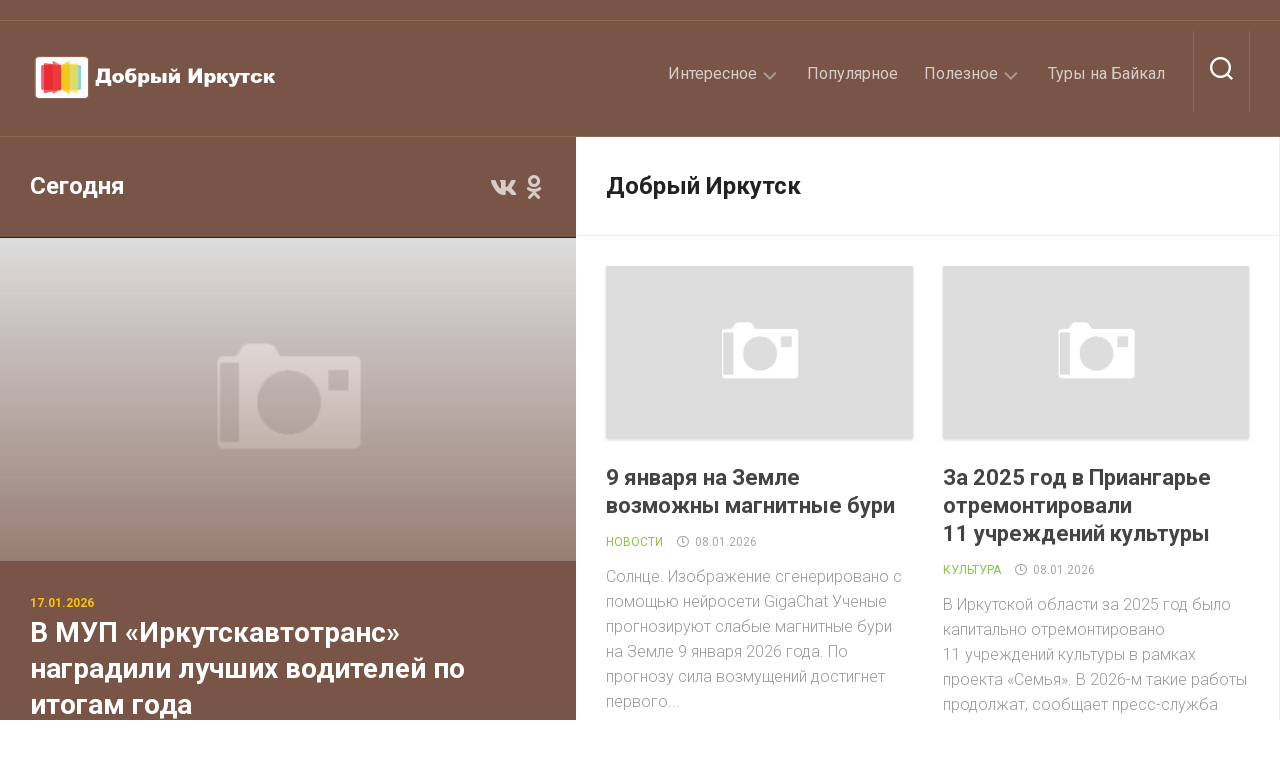

--- FILE ---
content_type: text/html; charset=UTF-8
request_url: https://irk-live.ru/page/5/
body_size: 15813
content:
<!DOCTYPE html> 
<html class="no-js" lang="ru-RU">

<head>
	<meta charset="UTF-8">
	<meta name="viewport" content="width=device-width, initial-scale=1.0">
	<link rel="profile" href="https://gmpg.org/xfn/11">
		
	<title>Добрый Иркутск</title>
<meta name='robots' content='max-image-preview:large' />
<script>document.documentElement.className = document.documentElement.className.replace("no-js","js");</script>
<meta name="description" content="Иркутск. История и современность. Интересное в Иркутске, Персона, Отдых, Подарки, Красота, Бизнес, Досуг, Психология, Саморазвитие" />
<link rel="canonical" href="https://irk-live.ru/" />
<script type="application/ld+json">{"@context" : "https://schema.org","@type" : "Organization","name" : "\u0414\u043e\u0431\u0440\u044b\u0439 \u0418\u0440\u043a\u0443\u0442\u0441\u043a","url" : "https:\/\/irk-live.ru"}</script>
<script type="application/ld+json">{
		    "@context": "https://schema.org",
		    "@type": "WebSite",
		    "url" : "https:\/\/irk-live.ru",
		    "potentialAction": {
		      	"@type": "SearchAction",
		      	"target": "https:\/\/irk-live.ru\/?s={search_term_string}",
				"query-input": "required name=search_term_string"
		    }
		}</script>
<meta property="og:url" content="https://irk-live.ru/page/5/" />
<meta property="og:site_name" content="Добрый Иркутск" />
<meta property="og:locale" content="ru_RU" />
<meta property="og:type" content="website" />
<meta property="og:title" content="Добрый Иркутск" />
<meta property="og:description" content="Иркутск. История и современность. Интересное в Иркутске, Персона, Отдых, Подарки, Красота, Бизнес, Досуг, Психология, Саморазвитие" />
<meta name="twitter:card" content="summary" />
<meta name="twitter:title" content="Добрый Иркутск" />
<meta name="twitter:description" content="Иркутск. История и современность. Интересное в Иркутске, Персона, Отдых, Подарки, Красота, Бизнес, Досуг, Психология, Саморазвитие" />
<link rel='dns-prefetch' href='//fonts.googleapis.com' />
<link rel="alternate" type="application/rss+xml" title="Добрый Иркутск &raquo; Лента" href="https://irk-live.ru/feed/" />
<script type="text/javascript">
/* <![CDATA[ */
window._wpemojiSettings = {"baseUrl":"https:\/\/s.w.org\/images\/core\/emoji\/15.0.3\/72x72\/","ext":".png","svgUrl":"https:\/\/s.w.org\/images\/core\/emoji\/15.0.3\/svg\/","svgExt":".svg","source":{"concatemoji":"https:\/\/irk-live.ru\/wp-includes\/js\/wp-emoji-release.min.js?ver=6.5.7"}};
/*! This file is auto-generated */
!function(i,n){var o,s,e;function c(e){try{var t={supportTests:e,timestamp:(new Date).valueOf()};sessionStorage.setItem(o,JSON.stringify(t))}catch(e){}}function p(e,t,n){e.clearRect(0,0,e.canvas.width,e.canvas.height),e.fillText(t,0,0);var t=new Uint32Array(e.getImageData(0,0,e.canvas.width,e.canvas.height).data),r=(e.clearRect(0,0,e.canvas.width,e.canvas.height),e.fillText(n,0,0),new Uint32Array(e.getImageData(0,0,e.canvas.width,e.canvas.height).data));return t.every(function(e,t){return e===r[t]})}function u(e,t,n){switch(t){case"flag":return n(e,"\ud83c\udff3\ufe0f\u200d\u26a7\ufe0f","\ud83c\udff3\ufe0f\u200b\u26a7\ufe0f")?!1:!n(e,"\ud83c\uddfa\ud83c\uddf3","\ud83c\uddfa\u200b\ud83c\uddf3")&&!n(e,"\ud83c\udff4\udb40\udc67\udb40\udc62\udb40\udc65\udb40\udc6e\udb40\udc67\udb40\udc7f","\ud83c\udff4\u200b\udb40\udc67\u200b\udb40\udc62\u200b\udb40\udc65\u200b\udb40\udc6e\u200b\udb40\udc67\u200b\udb40\udc7f");case"emoji":return!n(e,"\ud83d\udc26\u200d\u2b1b","\ud83d\udc26\u200b\u2b1b")}return!1}function f(e,t,n){var r="undefined"!=typeof WorkerGlobalScope&&self instanceof WorkerGlobalScope?new OffscreenCanvas(300,150):i.createElement("canvas"),a=r.getContext("2d",{willReadFrequently:!0}),o=(a.textBaseline="top",a.font="600 32px Arial",{});return e.forEach(function(e){o[e]=t(a,e,n)}),o}function t(e){var t=i.createElement("script");t.src=e,t.defer=!0,i.head.appendChild(t)}"undefined"!=typeof Promise&&(o="wpEmojiSettingsSupports",s=["flag","emoji"],n.supports={everything:!0,everythingExceptFlag:!0},e=new Promise(function(e){i.addEventListener("DOMContentLoaded",e,{once:!0})}),new Promise(function(t){var n=function(){try{var e=JSON.parse(sessionStorage.getItem(o));if("object"==typeof e&&"number"==typeof e.timestamp&&(new Date).valueOf()<e.timestamp+604800&&"object"==typeof e.supportTests)return e.supportTests}catch(e){}return null}();if(!n){if("undefined"!=typeof Worker&&"undefined"!=typeof OffscreenCanvas&&"undefined"!=typeof URL&&URL.createObjectURL&&"undefined"!=typeof Blob)try{var e="postMessage("+f.toString()+"("+[JSON.stringify(s),u.toString(),p.toString()].join(",")+"));",r=new Blob([e],{type:"text/javascript"}),a=new Worker(URL.createObjectURL(r),{name:"wpTestEmojiSupports"});return void(a.onmessage=function(e){c(n=e.data),a.terminate(),t(n)})}catch(e){}c(n=f(s,u,p))}t(n)}).then(function(e){for(var t in e)n.supports[t]=e[t],n.supports.everything=n.supports.everything&&n.supports[t],"flag"!==t&&(n.supports.everythingExceptFlag=n.supports.everythingExceptFlag&&n.supports[t]);n.supports.everythingExceptFlag=n.supports.everythingExceptFlag&&!n.supports.flag,n.DOMReady=!1,n.readyCallback=function(){n.DOMReady=!0}}).then(function(){return e}).then(function(){var e;n.supports.everything||(n.readyCallback(),(e=n.source||{}).concatemoji?t(e.concatemoji):e.wpemoji&&e.twemoji&&(t(e.twemoji),t(e.wpemoji)))}))}((window,document),window._wpemojiSettings);
/* ]]> */
</script>
<style id='wp-emoji-styles-inline-css' type='text/css'>

	img.wp-smiley, img.emoji {
		display: inline !important;
		border: none !important;
		box-shadow: none !important;
		height: 1em !important;
		width: 1em !important;
		margin: 0 0.07em !important;
		vertical-align: -0.1em !important;
		background: none !important;
		padding: 0 !important;
	}
</style>
<link rel='stylesheet' id='wp-block-library-css' href='https://irk-live.ru/wp-includes/css/dist/block-library/style.min.css?ver=6.5.7' type='text/css' media='all' />
<style id='classic-theme-styles-inline-css' type='text/css'>
/*! This file is auto-generated */
.wp-block-button__link{color:#fff;background-color:#32373c;border-radius:9999px;box-shadow:none;text-decoration:none;padding:calc(.667em + 2px) calc(1.333em + 2px);font-size:1.125em}.wp-block-file__button{background:#32373c;color:#fff;text-decoration:none}
</style>
<style id='global-styles-inline-css' type='text/css'>
body{--wp--preset--color--black: #000000;--wp--preset--color--cyan-bluish-gray: #abb8c3;--wp--preset--color--white: #ffffff;--wp--preset--color--pale-pink: #f78da7;--wp--preset--color--vivid-red: #cf2e2e;--wp--preset--color--luminous-vivid-orange: #ff6900;--wp--preset--color--luminous-vivid-amber: #fcb900;--wp--preset--color--light-green-cyan: #7bdcb5;--wp--preset--color--vivid-green-cyan: #00d084;--wp--preset--color--pale-cyan-blue: #8ed1fc;--wp--preset--color--vivid-cyan-blue: #0693e3;--wp--preset--color--vivid-purple: #9b51e0;--wp--preset--gradient--vivid-cyan-blue-to-vivid-purple: linear-gradient(135deg,rgba(6,147,227,1) 0%,rgb(155,81,224) 100%);--wp--preset--gradient--light-green-cyan-to-vivid-green-cyan: linear-gradient(135deg,rgb(122,220,180) 0%,rgb(0,208,130) 100%);--wp--preset--gradient--luminous-vivid-amber-to-luminous-vivid-orange: linear-gradient(135deg,rgba(252,185,0,1) 0%,rgba(255,105,0,1) 100%);--wp--preset--gradient--luminous-vivid-orange-to-vivid-red: linear-gradient(135deg,rgba(255,105,0,1) 0%,rgb(207,46,46) 100%);--wp--preset--gradient--very-light-gray-to-cyan-bluish-gray: linear-gradient(135deg,rgb(238,238,238) 0%,rgb(169,184,195) 100%);--wp--preset--gradient--cool-to-warm-spectrum: linear-gradient(135deg,rgb(74,234,220) 0%,rgb(151,120,209) 20%,rgb(207,42,186) 40%,rgb(238,44,130) 60%,rgb(251,105,98) 80%,rgb(254,248,76) 100%);--wp--preset--gradient--blush-light-purple: linear-gradient(135deg,rgb(255,206,236) 0%,rgb(152,150,240) 100%);--wp--preset--gradient--blush-bordeaux: linear-gradient(135deg,rgb(254,205,165) 0%,rgb(254,45,45) 50%,rgb(107,0,62) 100%);--wp--preset--gradient--luminous-dusk: linear-gradient(135deg,rgb(255,203,112) 0%,rgb(199,81,192) 50%,rgb(65,88,208) 100%);--wp--preset--gradient--pale-ocean: linear-gradient(135deg,rgb(255,245,203) 0%,rgb(182,227,212) 50%,rgb(51,167,181) 100%);--wp--preset--gradient--electric-grass: linear-gradient(135deg,rgb(202,248,128) 0%,rgb(113,206,126) 100%);--wp--preset--gradient--midnight: linear-gradient(135deg,rgb(2,3,129) 0%,rgb(40,116,252) 100%);--wp--preset--font-size--small: 13px;--wp--preset--font-size--medium: 20px;--wp--preset--font-size--large: 36px;--wp--preset--font-size--x-large: 42px;--wp--preset--spacing--20: 0.44rem;--wp--preset--spacing--30: 0.67rem;--wp--preset--spacing--40: 1rem;--wp--preset--spacing--50: 1.5rem;--wp--preset--spacing--60: 2.25rem;--wp--preset--spacing--70: 3.38rem;--wp--preset--spacing--80: 5.06rem;--wp--preset--shadow--natural: 6px 6px 9px rgba(0, 0, 0, 0.2);--wp--preset--shadow--deep: 12px 12px 50px rgba(0, 0, 0, 0.4);--wp--preset--shadow--sharp: 6px 6px 0px rgba(0, 0, 0, 0.2);--wp--preset--shadow--outlined: 6px 6px 0px -3px rgba(255, 255, 255, 1), 6px 6px rgba(0, 0, 0, 1);--wp--preset--shadow--crisp: 6px 6px 0px rgba(0, 0, 0, 1);}:where(.is-layout-flex){gap: 0.5em;}:where(.is-layout-grid){gap: 0.5em;}body .is-layout-flex{display: flex;}body .is-layout-flex{flex-wrap: wrap;align-items: center;}body .is-layout-flex > *{margin: 0;}body .is-layout-grid{display: grid;}body .is-layout-grid > *{margin: 0;}:where(.wp-block-columns.is-layout-flex){gap: 2em;}:where(.wp-block-columns.is-layout-grid){gap: 2em;}:where(.wp-block-post-template.is-layout-flex){gap: 1.25em;}:where(.wp-block-post-template.is-layout-grid){gap: 1.25em;}.has-black-color{color: var(--wp--preset--color--black) !important;}.has-cyan-bluish-gray-color{color: var(--wp--preset--color--cyan-bluish-gray) !important;}.has-white-color{color: var(--wp--preset--color--white) !important;}.has-pale-pink-color{color: var(--wp--preset--color--pale-pink) !important;}.has-vivid-red-color{color: var(--wp--preset--color--vivid-red) !important;}.has-luminous-vivid-orange-color{color: var(--wp--preset--color--luminous-vivid-orange) !important;}.has-luminous-vivid-amber-color{color: var(--wp--preset--color--luminous-vivid-amber) !important;}.has-light-green-cyan-color{color: var(--wp--preset--color--light-green-cyan) !important;}.has-vivid-green-cyan-color{color: var(--wp--preset--color--vivid-green-cyan) !important;}.has-pale-cyan-blue-color{color: var(--wp--preset--color--pale-cyan-blue) !important;}.has-vivid-cyan-blue-color{color: var(--wp--preset--color--vivid-cyan-blue) !important;}.has-vivid-purple-color{color: var(--wp--preset--color--vivid-purple) !important;}.has-black-background-color{background-color: var(--wp--preset--color--black) !important;}.has-cyan-bluish-gray-background-color{background-color: var(--wp--preset--color--cyan-bluish-gray) !important;}.has-white-background-color{background-color: var(--wp--preset--color--white) !important;}.has-pale-pink-background-color{background-color: var(--wp--preset--color--pale-pink) !important;}.has-vivid-red-background-color{background-color: var(--wp--preset--color--vivid-red) !important;}.has-luminous-vivid-orange-background-color{background-color: var(--wp--preset--color--luminous-vivid-orange) !important;}.has-luminous-vivid-amber-background-color{background-color: var(--wp--preset--color--luminous-vivid-amber) !important;}.has-light-green-cyan-background-color{background-color: var(--wp--preset--color--light-green-cyan) !important;}.has-vivid-green-cyan-background-color{background-color: var(--wp--preset--color--vivid-green-cyan) !important;}.has-pale-cyan-blue-background-color{background-color: var(--wp--preset--color--pale-cyan-blue) !important;}.has-vivid-cyan-blue-background-color{background-color: var(--wp--preset--color--vivid-cyan-blue) !important;}.has-vivid-purple-background-color{background-color: var(--wp--preset--color--vivid-purple) !important;}.has-black-border-color{border-color: var(--wp--preset--color--black) !important;}.has-cyan-bluish-gray-border-color{border-color: var(--wp--preset--color--cyan-bluish-gray) !important;}.has-white-border-color{border-color: var(--wp--preset--color--white) !important;}.has-pale-pink-border-color{border-color: var(--wp--preset--color--pale-pink) !important;}.has-vivid-red-border-color{border-color: var(--wp--preset--color--vivid-red) !important;}.has-luminous-vivid-orange-border-color{border-color: var(--wp--preset--color--luminous-vivid-orange) !important;}.has-luminous-vivid-amber-border-color{border-color: var(--wp--preset--color--luminous-vivid-amber) !important;}.has-light-green-cyan-border-color{border-color: var(--wp--preset--color--light-green-cyan) !important;}.has-vivid-green-cyan-border-color{border-color: var(--wp--preset--color--vivid-green-cyan) !important;}.has-pale-cyan-blue-border-color{border-color: var(--wp--preset--color--pale-cyan-blue) !important;}.has-vivid-cyan-blue-border-color{border-color: var(--wp--preset--color--vivid-cyan-blue) !important;}.has-vivid-purple-border-color{border-color: var(--wp--preset--color--vivid-purple) !important;}.has-vivid-cyan-blue-to-vivid-purple-gradient-background{background: var(--wp--preset--gradient--vivid-cyan-blue-to-vivid-purple) !important;}.has-light-green-cyan-to-vivid-green-cyan-gradient-background{background: var(--wp--preset--gradient--light-green-cyan-to-vivid-green-cyan) !important;}.has-luminous-vivid-amber-to-luminous-vivid-orange-gradient-background{background: var(--wp--preset--gradient--luminous-vivid-amber-to-luminous-vivid-orange) !important;}.has-luminous-vivid-orange-to-vivid-red-gradient-background{background: var(--wp--preset--gradient--luminous-vivid-orange-to-vivid-red) !important;}.has-very-light-gray-to-cyan-bluish-gray-gradient-background{background: var(--wp--preset--gradient--very-light-gray-to-cyan-bluish-gray) !important;}.has-cool-to-warm-spectrum-gradient-background{background: var(--wp--preset--gradient--cool-to-warm-spectrum) !important;}.has-blush-light-purple-gradient-background{background: var(--wp--preset--gradient--blush-light-purple) !important;}.has-blush-bordeaux-gradient-background{background: var(--wp--preset--gradient--blush-bordeaux) !important;}.has-luminous-dusk-gradient-background{background: var(--wp--preset--gradient--luminous-dusk) !important;}.has-pale-ocean-gradient-background{background: var(--wp--preset--gradient--pale-ocean) !important;}.has-electric-grass-gradient-background{background: var(--wp--preset--gradient--electric-grass) !important;}.has-midnight-gradient-background{background: var(--wp--preset--gradient--midnight) !important;}.has-small-font-size{font-size: var(--wp--preset--font-size--small) !important;}.has-medium-font-size{font-size: var(--wp--preset--font-size--medium) !important;}.has-large-font-size{font-size: var(--wp--preset--font-size--large) !important;}.has-x-large-font-size{font-size: var(--wp--preset--font-size--x-large) !important;}
.wp-block-navigation a:where(:not(.wp-element-button)){color: inherit;}
:where(.wp-block-post-template.is-layout-flex){gap: 1.25em;}:where(.wp-block-post-template.is-layout-grid){gap: 1.25em;}
:where(.wp-block-columns.is-layout-flex){gap: 2em;}:where(.wp-block-columns.is-layout-grid){gap: 2em;}
.wp-block-pullquote{font-size: 1.5em;line-height: 1.6;}
</style>
<link rel='stylesheet' id='wcjp-frontend.css-css' href='https://irk-live.ru/wp-content/plugins/custom-css-js-php/assets/css/wcjp-frontend.css?ver=6.5.7' type='text/css' media='all' />
<link rel='stylesheet' id='widgetopts-styles-css' href='https://irk-live.ru/wp-content/plugins/widget-options/assets/css/widget-options.css' type='text/css' media='all' />
<link rel='stylesheet' id='splits-style-css' href='https://irk-live.ru/wp-content/themes/splits/style.css?ver=6.5.7' type='text/css' media='all' />
<style id='splits-style-inline-css' type='text/css'>
body { font-family: "Roboto", Arial, sans-serif; }

::selection { background-color: #8bc34a; }
::-moz-selection { background-color: #8bc34a; }

a,
.themeform label .required,
.featured-title a:hover,
.highlights-title a:hover,
.post-hover:hover .post-title a,
.post-title a:hover,
.post-nav li a:hover span,
.post-nav li a:hover i,
.widget_rss ul li a,
.widget_calendar a,
.alx-tabs-nav li.active a,
.alx-tab .tab-item-category a,
.alx-posts .post-item-category a,
.alx-tab li:hover .tab-item-title a,
.alx-tab li:hover .tab-item-comment a,
.alx-posts li:hover .post-item-title a,
.dark .widget a:hover,
.dark .widget_rss ul li a,
.dark .widget_calendar a,
.dark .alx-tabs-nav li.active a,
.dark .alx-tab .tab-item-category a,
.dark .alx-posts .post-item-category a,
.dark .alx-tab li:hover .tab-item-title a,
.dark .alx-tab li:hover .tab-item-comment a,
.dark .alx-posts li:hover .post-item-title a,
.comment-tabs li.active a,
.comment-awaiting-moderation,
.child-menu a:hover,
.child-menu .current_page_item > a,
.wp-pagenavi a { color: #8bc34a; }

.themeform input[type="button"],
.themeform input[type="reset"],
.themeform input[type="submit"],
.themeform button[type="button"],
.themeform button[type="reset"],
.themeform button[type="submit"],
.post-comments,
.post-tags a:hover,
.widget_calendar caption,
.dark .widget_calendar caption,
.commentlist li.bypostauthor > .comment-body:after,
.commentlist li.comment-author-admin > .comment-body:after { background-color: #8bc34a; }

.post-comments > span:before { border-right-color: #8bc34a; }

.widget > h3 > span,
.alx-tabs-nav li.active a,
.dark .alx-tabs-nav li.active a,
.comment-tabs li.active a,
.wp-pagenavi a:hover,
.wp-pagenavi a:active,
.wp-pagenavi span.current { border-bottom-color: #8bc34a!important; }	

#wrap-nav-topbar { background: #8bc34a; }
#wrap-nav-topbar .nav-menu:not(.mobile) .menu ul { background: #8bc34a; }
#wrap-nav-topbar .nav-menu:not(.mobile) .menu ul:after { border-bottom-color: #8bc34a; }
#wrap-nav-topbar .nav-menu:not(.mobile) .menu ul ul:after { border-right-color: #8bc34a; border-bottom-color: transparent; }				
				

#wrap-nav-mobile .nav-menu.mobile { background-color: #916555; }		
				

#footer-bottom #back-to-top { color: rgba(255,255,255,0.7); }
#footer-bottom #back-to-top:hover { color: #fff; }
#footer-bottom { border-color: #795548; }
#wrap-nav-footer,
#footer-bottom #back-to-top { background-color: #795548; }
#wrap-nav-footer .nav-menu:not(.mobile) .menu ul { background: #795548; }
#wrap-nav-footer .nav-menu:not(.mobile) .menu ul:after { border-top-color: #795548; border-bottom-color: transparent;  }
#wrap-nav-footer .nav-menu:not(.mobile) .menu ul ul:after { border-right-color: #795548; border-top-color: transparent; }

#wrap-nav-footer .nav-menu.mobile { background: #795548; }
				
#footer-bottom { background-color: #795548; }
.site-title a img { max-height: 75px; }
.site-title a, .site-description { color: #blank; }

</style>
<link rel='stylesheet' id='splits-responsive-css' href='https://irk-live.ru/wp-content/themes/splits/responsive.css?ver=6.5.7' type='text/css' media='all' />
<link rel='stylesheet' id='splits-font-awesome-css' href='https://irk-live.ru/wp-content/themes/splits/fonts/all.min.css?ver=6.5.7' type='text/css' media='all' />
<link rel='stylesheet' id='roboto-css' href='//fonts.googleapis.com/css?family=Roboto%3A400%2C300italic%2C300%2C400italic%2C700&#038;subset=latin%2Clatin-ext&#038;ver=6.5.7' type='text/css' media='all' />
<link rel='stylesheet' id='slb_core-css' href='https://irk-live.ru/wp-content/plugins/simple-lightbox/client/css/app.css?ver=2.7.1' type='text/css' media='all' />
<script type="text/javascript" src="https://irk-live.ru/wp-includes/js/jquery/jquery.min.js?ver=3.7.1" id="jquery-core-js"></script>
<script type="text/javascript" src="https://irk-live.ru/wp-includes/js/jquery/jquery-migrate.min.js?ver=3.4.1" id="jquery-migrate-js"></script>
<script type="text/javascript" src="https://irk-live.ru/wp-content/themes/splits/js/jquery.flexslider.min.js?ver=6.5.7" id="splits-flexslider-js"></script>
	        <link rel="prev" href="https://irk-live.ru/page/4/" />
	    	        <link rel="next" href="https://irk-live.ru/page/6/" />
	    <link rel="https://api.w.org/" href="https://irk-live.ru/wp-json/" /><link rel="icon" href="https://irk-live.ru/wp-content/uploads/2019/03/cropped-logo-1-32x32.png" sizes="32x32" />
<link rel="icon" href="https://irk-live.ru/wp-content/uploads/2019/03/cropped-logo-1-192x192.png" sizes="192x192" />
<link rel="apple-touch-icon" href="https://irk-live.ru/wp-content/uploads/2019/03/cropped-logo-1-180x180.png" />
<meta name="msapplication-TileImage" content="https://irk-live.ru/wp-content/uploads/2019/03/cropped-logo-1-270x270.png" />
		<style type="text/css" id="wp-custom-css">
			#splits-left-top, #splits:before, #footer{
	background: #795548;
}
#header-ads, #header {
background: #795548;
    border-bottom: 1px solid #916555;
}
#footer-top {
    border-bottom: 1px solid #916555;
}
#footer-ads {
  
    border-top: 1px solid #916555;
}
.highlights-date , .featured-date{
	color: #FFC107;}
div#splits-left .entry.excerpt{
	color:#fff;
}
.highlights {

    border-top: 1px solid #916555;
}
.toggle-search {
  
    border-left: 1px solid #916555;
	border-right: 1px solid #916555;}

.toggle-search:hover, .toggle-search.active {
    background: #916555;
    color: #fff;
}
.single .post-date {
    color: #FFC107;
}
.highlights-thumb:after,.featured-thumb:after {
background: -moz-linear-gradient(top, rgba(0,0,0,0) 0%, rgba(121,85,72,0.7) 100%);
    background: -webkit-linear-gradient(top, rgba(255,255,255,0) 0%,rgba(121,85,72,0.7) 100%);
    background: linear-gradient(to bottom, rgba(255,255,255,0) 0%, rgba(121,85,72,0.7) 100%);
}
p.post-byline {
    display: none;
}
.search-expand {
	background: #916555;}
i.fas.fa-hand-point-right {
    color: #8bc349;
}		</style>
		<style id="kirki-inline-styles"></style></head>

<body class="home blog paged wp-custom-logo paged-5 col-2cl full-width mobile-menu">


<a class="skip-link screen-reader-text" href="#splits">Skip to content</a>

<div id="wrapper">

			<div id="header-ads">
					</div><!--/#header-ads-->
	
			<div id="wrap-nav-mobile" class="wrap-nav">
					<nav id="nav-mobile-nav" class="main-navigation nav-menu">
			<button class="menu-toggle" aria-controls="primary-menu" aria-expanded="false">
				<span class="screen-reader-text">Expand Menu</span><div class="menu-toggle-icon"><span></span><span></span><span></span></div>			</button>
			<div class="menu-main-menu-items-container"><ul id="nav-mobile" class="menu"><li id="menu-item-2079" class="menu-item menu-item-type-custom menu-item-object-custom menu-item-has-children menu-item-2079"><span class="menu-item-wrapper has-arrow"><a href="#">Интересное</a><button onClick="alxMediaMenu.toggleItem(this)"><span class="screen-reader-text">Toggle Child Menu</span><svg class="svg-icon" aria-hidden="true" role="img" focusable="false" xmlns="http://www.w3.org/2000/svg" width="14" height="8" viewBox="0 0 20 12"><polygon fill="" fill-rule="evenodd" points="1319.899 365.778 1327.678 358 1329.799 360.121 1319.899 370.021 1310 360.121 1312.121 358" transform="translate(-1310 -358)"></polygon></svg></button></span>
<ul class="sub-menu">
	<li id="menu-item-3688" class="menu-item menu-item-type-taxonomy menu-item-object-category menu-item-3688"><span class="menu-item-wrapper"><a href="https://irk-live.ru/blog/category/baikal/">Байкал</a></span></li>
	<li id="menu-item-781" class="menu-item menu-item-type-taxonomy menu-item-object-category menu-item-781"><span class="menu-item-wrapper"><a href="https://irk-live.ru/blog/category/interesnye-fakty-ob-irkutske/">Интересные факты</a></span></li>
	<li id="menu-item-783" class="menu-item menu-item-type-taxonomy menu-item-object-category menu-item-783"><span class="menu-item-wrapper"><a href="https://irk-live.ru/blog/category/interesnye-mesta/">Интересные места</a></span></li>
	<li id="menu-item-787" class="menu-item menu-item-type-taxonomy menu-item-object-category menu-item-787"><span class="menu-item-wrapper"><a href="https://irk-live.ru/blog/category/interesnye-lyudi/">Интересные люди</a></span></li>
	<li id="menu-item-3724" class="menu-item menu-item-type-taxonomy menu-item-object-post_tag menu-item-3724"><span class="menu-item-wrapper"><a href="https://irk-live.ru/blog/tag/novyj-god/">Новый год</a></span></li>
	<li id="menu-item-4178" class="menu-item menu-item-type-taxonomy menu-item-object-category menu-item-4178"><span class="menu-item-wrapper"><a href="https://irk-live.ru/blog/category/razvlecheniya/">Развлечения</a></span></li>
</ul>
</li>
<li id="menu-item-782" class="menu-item menu-item-type-taxonomy menu-item-object-category menu-item-782"><span class="menu-item-wrapper"><a href="https://irk-live.ru/blog/category/popular/">Популярное</a></span></li>
<li id="menu-item-5282" class="menu-item menu-item-type-custom menu-item-object-custom menu-item-has-children menu-item-5282"><span class="menu-item-wrapper has-arrow"><a href="#">Полезное</a><button onClick="alxMediaMenu.toggleItem(this)"><span class="screen-reader-text">Toggle Child Menu</span><svg class="svg-icon" aria-hidden="true" role="img" focusable="false" xmlns="http://www.w3.org/2000/svg" width="14" height="8" viewBox="0 0 20 12"><polygon fill="" fill-rule="evenodd" points="1319.899 365.778 1327.678 358 1329.799 360.121 1319.899 370.021 1310 360.121 1312.121 358" transform="translate(-1310 -358)"></polygon></svg></button></span>
<ul class="sub-menu">
	<li id="menu-item-2077" class="menu-item menu-item-type-taxonomy menu-item-object-category menu-item-2077"><span class="menu-item-wrapper"><a href="https://irk-live.ru/blog/category/dom-i-semya/">Дом и семья</a></span></li>
	<li id="menu-item-2076" class="menu-item menu-item-type-taxonomy menu-item-object-category menu-item-2076"><span class="menu-item-wrapper"><a href="https://irk-live.ru/blog/category/krasota-i-moda/">Красота и мода</a></span></li>
	<li id="menu-item-3689" class="menu-item menu-item-type-taxonomy menu-item-object-category menu-item-3689"><span class="menu-item-wrapper"><a href="https://irk-live.ru/blog/category/nedvizhimost/">Недвижимость</a></span></li>
	<li id="menu-item-785" class="menu-item menu-item-type-taxonomy menu-item-object-category menu-item-785"><span class="menu-item-wrapper"><a href="https://irk-live.ru/blog/category/podarki/">Подарки</a></span></li>
	<li id="menu-item-786" class="menu-item menu-item-type-taxonomy menu-item-object-category menu-item-786"><span class="menu-item-wrapper"><a href="https://irk-live.ru/blog/category/samorazvitie/">Саморазвитие</a></span></li>
	<li id="menu-item-2078" class="menu-item menu-item-type-taxonomy menu-item-object-category menu-item-2078"><span class="menu-item-wrapper"><a href="https://irk-live.ru/blog/category/tvorchestvo/">Творчество</a></span></li>
	<li id="menu-item-3690" class="menu-item menu-item-type-taxonomy menu-item-object-category menu-item-3690"><span class="menu-item-wrapper"><a href="https://irk-live.ru/blog/category/finansy/">Финансы</a></span></li>
	<li id="menu-item-3305" class="menu-item menu-item-type-custom menu-item-object-custom menu-item-3305"><span class="menu-item-wrapper"><a href="https://irk-live.ru/podarochnye-sertifikaty-irkutsk/">Подарочные сертификаты</a></span></li>
</ul>
</li>
<li id="menu-item-3036" class="menu-item menu-item-type-custom menu-item-object-custom menu-item-3036"><span class="menu-item-wrapper"><a href="https://baikalturizm.com/">Туры на Байкал</a></span></li>
</ul></div>		</nav>
				</div>
		
		
	<header id="header" class="group">

		<div class="container group">
			<div class="group pad nav-menu-dropdown-left">
			
				<h1 class="site-title"><a href="https://irk-live.ru/" rel="home"><img src="https://irk-live.ru/wp-content/uploads/2023/07/logotip19.png" alt="Добрый Иркутск"></a></h1>
								
									<div id="wrap-nav-header" class="wrap-nav">
								<nav id="nav-header-nav" class="main-navigation nav-menu">
			<button class="menu-toggle" aria-controls="primary-menu" aria-expanded="false">
				<span class="screen-reader-text">Expand Menu</span><div class="menu-toggle-icon"><span></span><span></span><span></span></div>			</button>
			<div class="menu-main-menu-items-container"><ul id="nav-header" class="menu"><li class="menu-item menu-item-type-custom menu-item-object-custom menu-item-has-children menu-item-2079"><span class="menu-item-wrapper has-arrow"><a href="#">Интересное</a><button onClick="alxMediaMenu.toggleItem(this)"><span class="screen-reader-text">Toggle Child Menu</span><svg class="svg-icon" aria-hidden="true" role="img" focusable="false" xmlns="http://www.w3.org/2000/svg" width="14" height="8" viewBox="0 0 20 12"><polygon fill="" fill-rule="evenodd" points="1319.899 365.778 1327.678 358 1329.799 360.121 1319.899 370.021 1310 360.121 1312.121 358" transform="translate(-1310 -358)"></polygon></svg></button></span>
<ul class="sub-menu">
	<li class="menu-item menu-item-type-taxonomy menu-item-object-category menu-item-3688"><span class="menu-item-wrapper"><a href="https://irk-live.ru/blog/category/baikal/">Байкал</a></span></li>
	<li class="menu-item menu-item-type-taxonomy menu-item-object-category menu-item-781"><span class="menu-item-wrapper"><a href="https://irk-live.ru/blog/category/interesnye-fakty-ob-irkutske/">Интересные факты</a></span></li>
	<li class="menu-item menu-item-type-taxonomy menu-item-object-category menu-item-783"><span class="menu-item-wrapper"><a href="https://irk-live.ru/blog/category/interesnye-mesta/">Интересные места</a></span></li>
	<li class="menu-item menu-item-type-taxonomy menu-item-object-category menu-item-787"><span class="menu-item-wrapper"><a href="https://irk-live.ru/blog/category/interesnye-lyudi/">Интересные люди</a></span></li>
	<li class="menu-item menu-item-type-taxonomy menu-item-object-post_tag menu-item-3724"><span class="menu-item-wrapper"><a href="https://irk-live.ru/blog/tag/novyj-god/">Новый год</a></span></li>
	<li class="menu-item menu-item-type-taxonomy menu-item-object-category menu-item-4178"><span class="menu-item-wrapper"><a href="https://irk-live.ru/blog/category/razvlecheniya/">Развлечения</a></span></li>
</ul>
</li>
<li class="menu-item menu-item-type-taxonomy menu-item-object-category menu-item-782"><span class="menu-item-wrapper"><a href="https://irk-live.ru/blog/category/popular/">Популярное</a></span></li>
<li class="menu-item menu-item-type-custom menu-item-object-custom menu-item-has-children menu-item-5282"><span class="menu-item-wrapper has-arrow"><a href="#">Полезное</a><button onClick="alxMediaMenu.toggleItem(this)"><span class="screen-reader-text">Toggle Child Menu</span><svg class="svg-icon" aria-hidden="true" role="img" focusable="false" xmlns="http://www.w3.org/2000/svg" width="14" height="8" viewBox="0 0 20 12"><polygon fill="" fill-rule="evenodd" points="1319.899 365.778 1327.678 358 1329.799 360.121 1319.899 370.021 1310 360.121 1312.121 358" transform="translate(-1310 -358)"></polygon></svg></button></span>
<ul class="sub-menu">
	<li class="menu-item menu-item-type-taxonomy menu-item-object-category menu-item-2077"><span class="menu-item-wrapper"><a href="https://irk-live.ru/blog/category/dom-i-semya/">Дом и семья</a></span></li>
	<li class="menu-item menu-item-type-taxonomy menu-item-object-category menu-item-2076"><span class="menu-item-wrapper"><a href="https://irk-live.ru/blog/category/krasota-i-moda/">Красота и мода</a></span></li>
	<li class="menu-item menu-item-type-taxonomy menu-item-object-category menu-item-3689"><span class="menu-item-wrapper"><a href="https://irk-live.ru/blog/category/nedvizhimost/">Недвижимость</a></span></li>
	<li class="menu-item menu-item-type-taxonomy menu-item-object-category menu-item-785"><span class="menu-item-wrapper"><a href="https://irk-live.ru/blog/category/podarki/">Подарки</a></span></li>
	<li class="menu-item menu-item-type-taxonomy menu-item-object-category menu-item-786"><span class="menu-item-wrapper"><a href="https://irk-live.ru/blog/category/samorazvitie/">Саморазвитие</a></span></li>
	<li class="menu-item menu-item-type-taxonomy menu-item-object-category menu-item-2078"><span class="menu-item-wrapper"><a href="https://irk-live.ru/blog/category/tvorchestvo/">Творчество</a></span></li>
	<li class="menu-item menu-item-type-taxonomy menu-item-object-category menu-item-3690"><span class="menu-item-wrapper"><a href="https://irk-live.ru/blog/category/finansy/">Финансы</a></span></li>
	<li class="menu-item menu-item-type-custom menu-item-object-custom menu-item-3305"><span class="menu-item-wrapper"><a href="https://irk-live.ru/podarochnye-sertifikaty-irkutsk/">Подарочные сертификаты</a></span></li>
</ul>
</li>
<li class="menu-item menu-item-type-custom menu-item-object-custom menu-item-3036"><span class="menu-item-wrapper"><a href="https://baikalturizm.com/">Туры на Байкал</a></span></li>
</ul></div>		</nav>
							</div>
								
									<div class="search-trap-focus">
						<button class="toggle-search">
							<svg class="svg-icon" id="svg-search" aria-hidden="true" role="img" focusable="false" xmlns="http://www.w3.org/2000/svg" width="23" height="23" viewBox="0 0 23 23"><path d="M38.710696,48.0601792 L43,52.3494831 L41.3494831,54 L37.0601792,49.710696 C35.2632422,51.1481185 32.9839107,52.0076499 30.5038249,52.0076499 C24.7027226,52.0076499 20,47.3049272 20,41.5038249 C20,35.7027226 24.7027226,31 30.5038249,31 C36.3049272,31 41.0076499,35.7027226 41.0076499,41.5038249 C41.0076499,43.9839107 40.1481185,46.2632422 38.710696,48.0601792 Z M36.3875844,47.1716785 C37.8030221,45.7026647 38.6734666,43.7048964 38.6734666,41.5038249 C38.6734666,36.9918565 35.0157934,33.3341833 30.5038249,33.3341833 C25.9918565,33.3341833 22.3341833,36.9918565 22.3341833,41.5038249 C22.3341833,46.0157934 25.9918565,49.6734666 30.5038249,49.6734666 C32.7048964,49.6734666 34.7026647,48.8030221 36.1716785,47.3875844 C36.2023931,47.347638 36.2360451,47.3092237 36.2726343,47.2726343 C36.3092237,47.2360451 36.347638,47.2023931 36.3875844,47.1716785 Z" transform="translate(-20 -31)"></path></svg>
							<svg class="svg-icon" id="svg-close" aria-hidden="true" role="img" focusable="false" xmlns="http://www.w3.org/2000/svg" width="23" height="23" viewBox="0 0 16 16"><polygon fill="" fill-rule="evenodd" points="6.852 7.649 .399 1.195 1.445 .149 7.899 6.602 14.352 .149 15.399 1.195 8.945 7.649 15.399 14.102 14.352 15.149 7.899 8.695 1.445 15.149 .399 14.102"></polygon></svg>
						</button>
						<div class="search-expand">
							<div class="search-expand-inner">
								<form method="get" class="searchform themeform" action="https://irk-live.ru/">
	<div>
		<input type="text" class="search" name="s" onblur="if(this.value=='')this.value='To search type and hit enter';" onfocus="if(this.value=='To search type and hit enter')this.value='';" value="To search type and hit enter" />
	</div>
</form>							</div>
						</div>
					</div>
							
			</div><!--/.pad-->
			
						
		</div><!--/.container-->

	</header><!--/#header-->
	
	<div id="splits" class="container group">
	<div id="splits-left">
		
	
	<div id="splits-left-top" class="page-title alt group pad">
		<h2>Сегодня</h2>
					<ul class="social-links"><li><a rel="nofollow" class="social-tooltip" title="Добрый Иркутск Вконтакте" href="https://vk.com/irk_live_ru" ><i class="fab fa-vk" ></i></a></li><li><a rel="nofollow" class="social-tooltip" title="Добрый Иркутск в одноклассниках" href="https://ok.ru/irkliveru" ><i class="fab fa-odnoklassniki" ></i></a></li></ul>			</div>
	<div class="clear"></div>
	
			
<div class="featured" id="post-20663">
	<div class="featured-thumb">
		<a href="https://irk-live.ru/blog/2026/01/17/v-myp-irkytskavtotrans-nagradili-lychshih-voditelei-po-itogam-goda/">
							<img src="https://irk-live.ru/wp-content/themes/splits/img/thumb-medium.png" alt="В МУП «Иркутскавтотранс» наградили лучших водителей по итогам года" />
				
		</a>
			</div>
	<div class="featured-wrap pad">
		<div class="featured-date">17.01.2026</div>
		<h2 class="featured-title">
			<a href="https://irk-live.ru/blog/2026/01/17/v-myp-irkytskavtotrans-nagradili-lychshih-voditelei-po-itogam-goda/" rel="bookmark">В МУП «Иркутскавтотранс» наградили лучших водителей по итогам года</a>
		</h2>
					<div class="entry excerpt">				
				<p>На предприятии «Иркутскавтотранс» прошла церемония награждения победителей конкурса «Лучший водитель автобуса регулярного городского маршрута автоколонны» по итогам года. Также был определен лучший водитель организации.&#46;&#46;&#46;</p>
			</div><!--/.entry-->
				<div class="featured-category"><a href="https://irk-live.ru/blog/category/novosti/obshhestvo/" rel="category tag">Общество</a></div>
	</div>

</div>			
<div class="featured" id="post-20662">
	<div class="featured-thumb">
		<a href="https://irk-live.ru/blog/2026/01/17/sportsmeny-irkytskoi-oblasti-zavoevali-1739-medalei-v-2025-gody/">
							<img src="https://irk-live.ru/wp-content/themes/splits/img/thumb-medium.png" alt="Спортсмены Иркутской области завоевали 1739 медалей в 2025 году" />
				
		</a>
			</div>
	<div class="featured-wrap pad">
		<div class="featured-date">17.01.2026</div>
		<h2 class="featured-title">
			<a href="https://irk-live.ru/blog/2026/01/17/sportsmeny-irkytskoi-oblasti-zavoevali-1739-medalei-v-2025-gody/" rel="bookmark">Спортсмены Иркутской области завоевали 1739 медалей в 2025 году</a>
		</h2>
					<div class="entry excerpt">				
				<p>Спортсмены. Фото пресс-службы правительства Иркутской области В 2025 году спортсмены Иркутской области завоевали на международных и всероссийских соревнованиях в общей сложности 1739 медалей. Из&#46;&#46;&#46;</p>
			</div><!--/.entry-->
				<div class="featured-category"><a href="https://irk-live.ru/blog/category/novosti/" rel="category tag">Новости</a></div>
	</div>

</div>			
<div class="featured" id="post-20661">
	<div class="featured-thumb">
		<a href="https://irk-live.ru/blog/2026/01/16/novyi-god-v-trezvom-sele-wink-predstavliaet-itogi-prazdnichnyh-prosmotrov/">
							<img src="https://irk-live.ru/wp-content/themes/splits/img/thumb-medium.png" alt="Новый год в трезвом селе: Wink представляет итоги праздничных просмотров" />
				
		</a>
			</div>
	<div class="featured-wrap pad">
		<div class="featured-date">16.01.2026</div>
		<h2 class="featured-title">
			<a href="https://irk-live.ru/blog/2026/01/16/novyi-god-v-trezvom-sele-wink-predstavliaet-itogi-prazdnichnyh-prosmotrov/" rel="bookmark">Новый год в трезвом селе: Wink представляет итоги праздничных просмотров</a>
		</h2>
					<div class="entry excerpt">				
				<p>Онлайн-кинотеатр Wink представляет сериалы и фильмы, которые лидировали по количеству просмотров в новогодние каникулы (с 31 декабря 2025 года по 11 января 2026 года). Второй год подряд феноменальные результаты демонстрирует сериал «Ландыши» (18+),&#46;&#46;&#46;</p>
			</div><!--/.entry-->
				<div class="featured-category"><a href="https://irk-live.ru/blog/category/novosti/kultura/" rel="category tag">Культура</a></div>
	</div>

</div>				


	</div><!--/#splits-left-->
	
	<div id="splits-right">
		
		<div id="splits-right-top" class="pad">
			<div class="page-title">
	
			<h2>Добрый Иркутск</h2>
		
		
</div><!--/.page-title-->	
		</div>
		
		<div class="content pad">
			
						
							
									
					<div class="post-grid group">
						<div class="post-row">							
<article id="post-20620" class="group post-grid post-20620 post type-post status-publish format-standard hentry category-novosti">	
	<div class="post-inner post-hover">
		
		<div class="post-thumbnail">
			<a href="https://irk-live.ru/blog/2026/01/08/9-ianvaria-na-zemle-vozmojny-magnitnye-byri/">
									<img src="https://irk-live.ru/wp-content/themes/splits/img/thumb-medium.png" alt="9 января на Земле возможны магнитные бури" />
																			</a>
							
		</div><!--/.post-thumbnail-->
			
		<div class="post-content">
		
			<h2 class="post-title">
				<a href="https://irk-live.ru/blog/2026/01/08/9-ianvaria-na-zemle-vozmojny-magnitnye-byri/" rel="bookmark">9 января на Земле возможны магнитные бури</a>
			</h2><!--/.post-title-->
			
			<ul class="post-meta group">
				<li><a href="https://irk-live.ru/blog/category/novosti/" rel="category tag">Новости</a></li>
				<li><i class="far fa-clock"></i>08.01.2026</li>
			</ul><!--/.post-meta-->
			
						<div class="entry excerpt">				
				<p>Солнце. Изображение сгенерировано с помощью нейросети GigaChat Ученые прогнозируют слабые магнитные бури на Земле 9 января 2026 года. По прогнозу сила возмущений достигнет первого&#46;&#46;&#46;</p>
			</div><!--/.entry-->
					
		</div><!--/.post-content-->

	</div><!--/.post-inner-->	
</article><!--/.post-->													
<article id="post-20619" class="group post-grid post-20619 post type-post status-publish format-standard hentry category-kultura">	
	<div class="post-inner post-hover">
		
		<div class="post-thumbnail">
			<a href="https://irk-live.ru/blog/2026/01/08/za-2025-god-v-priangare-otremontirovali-11-ychrejdenii-kyltyry/">
									<img src="https://irk-live.ru/wp-content/themes/splits/img/thumb-medium.png" alt="За 2025 год в Приангарье отремонтировали 11 учреждений культуры" />
																			</a>
							
		</div><!--/.post-thumbnail-->
			
		<div class="post-content">
		
			<h2 class="post-title">
				<a href="https://irk-live.ru/blog/2026/01/08/za-2025-god-v-priangare-otremontirovali-11-ychrejdenii-kyltyry/" rel="bookmark">За 2025 год в Приангарье отремонтировали 11 учреждений культуры</a>
			</h2><!--/.post-title-->
			
			<ul class="post-meta group">
				<li><a href="https://irk-live.ru/blog/category/novosti/kultura/" rel="category tag">Культура</a></li>
				<li><i class="far fa-clock"></i>08.01.2026</li>
			</ul><!--/.post-meta-->
			
						<div class="entry excerpt">				
				<p>В Иркутской области за 2025 год было капитально отремонтировано 11 учреждений культуры в рамках проекта «Семья». В 2026-м такие работы продолжат, сообщает пресс-служба регионального правительства. Фото: Пресс-служба правительства Иркутской области&#46;&#46;&#46;</p>
			</div><!--/.entry-->
					
		</div><!--/.post-content-->

	</div><!--/.post-inner-->	
</article><!--/.post-->						</div><div class="post-row">							
<article id="post-20618" class="group post-grid post-20618 post type-post status-publish format-standard hentry category-obshhestvo">	
	<div class="post-inner post-hover">
		
		<div class="post-thumbnail">
			<a href="https://irk-live.ru/blog/2026/01/08/led-na-baikale-v-listvianke-ystanovitsia-tolko-k-seredine-ianvaria/">
									<img src="https://irk-live.ru/wp-content/themes/splits/img/thumb-medium.png" alt="Лед на Байкале в Листвянке установится только к середине января" />
																			</a>
							
		</div><!--/.post-thumbnail-->
			
		<div class="post-content">
		
			<h2 class="post-title">
				<a href="https://irk-live.ru/blog/2026/01/08/led-na-baikale-v-listvianke-ystanovitsia-tolko-k-seredine-ianvaria/" rel="bookmark">Лед на Байкале в Листвянке установится только к середине января</a>
			</h2><!--/.post-title-->
			
			<ul class="post-meta group">
				<li><a href="https://irk-live.ru/blog/category/novosti/obshhestvo/" rel="category tag">Общество</a></li>
				<li><i class="far fa-clock"></i>08.01.2026</li>
			</ul><!--/.post-meta-->
			
						<div class="entry excerpt">				
				<p>Новогодние праздники на берегах Байкала в этом году пройдут без традиционного ледяного покрова. По данным службы Госэконадзора региона, ссылающейся на Иркутский Гидрометцентр, ледостав в&#46;&#46;&#46;</p>
			</div><!--/.entry-->
					
		</div><!--/.post-content-->

	</div><!--/.post-inner-->	
</article><!--/.post-->													
<article id="post-20617" class="group post-grid post-20617 post type-post status-publish format-standard hentry category-novosti">	
	<div class="post-inner post-hover">
		
		<div class="post-thumbnail">
			<a href="https://irk-live.ru/blog/2026/01/07/tri-novyh-molodejnyh-prostranstva-sozdali-v-irkytskoi-oblasti-za-god/">
									<img src="https://irk-live.ru/wp-content/themes/splits/img/thumb-medium.png" alt="Три новых молодежных пространства создали в Иркутской области за год" />
																			</a>
							
		</div><!--/.post-thumbnail-->
			
		<div class="post-content">
		
			<h2 class="post-title">
				<a href="https://irk-live.ru/blog/2026/01/07/tri-novyh-molodejnyh-prostranstva-sozdali-v-irkytskoi-oblasti-za-god/" rel="bookmark">Три новых молодежных пространства создали в Иркутской области за год</a>
			</h2><!--/.post-title-->
			
			<ul class="post-meta group">
				<li><a href="https://irk-live.ru/blog/category/novosti/" rel="category tag">Новости</a></li>
				<li><i class="far fa-clock"></i>07.01.2026</li>
			</ul><!--/.post-meta-->
			
						<div class="entry excerpt">				
				<p>Молодежное пространство. Фото пресс-службы правительства Иркутской области В 2025 году по федеральному проекту «Регион для молодых» в Иркутской области открыли три молодежных пространства. Кроме&#46;&#46;&#46;</p>
			</div><!--/.entry-->
					
		</div><!--/.post-content-->

	</div><!--/.post-inner-->	
</article><!--/.post-->						</div><div class="post-row">							
<article id="post-20616" class="group post-grid post-20616 post type-post status-publish format-standard hentry category-obshhestvo">	
	<div class="post-inner post-hover">
		
		<div class="post-thumbnail">
			<a href="https://irk-live.ru/blog/2026/01/07/v-irkytske-eshe-10-zdanii-ykrasili-podsvetkoi/">
									<img src="https://irk-live.ru/wp-content/themes/splits/img/thumb-medium.png" alt="В Иркутске еще 10 зданий украсили подсветкой" />
																			</a>
							
		</div><!--/.post-thumbnail-->
			
		<div class="post-content">
		
			<h2 class="post-title">
				<a href="https://irk-live.ru/blog/2026/01/07/v-irkytske-eshe-10-zdanii-ykrasili-podsvetkoi/" rel="bookmark">В Иркутске еще 10 зданий украсили подсветкой</a>
			</h2><!--/.post-title-->
			
			<ul class="post-meta group">
				<li><a href="https://irk-live.ru/blog/category/novosti/obshhestvo/" rel="category tag">Общество</a></li>
				<li><i class="far fa-clock"></i>07.01.2026</li>
			</ul><!--/.post-meta-->
			
						<div class="entry excerpt">				
				<p>В центре Иркутска на еще 10 исторических зданиях появилась архитектурно-художественная подсветка. Об этом сообщает пресс-служба администрации города. Фото: Пресс-служба администрации Иркутска В&nbsp;Иркутске завершены комплексные работы по&nbsp;установке архитектурно-художественной подсветки&#46;&#46;&#46;</p>
			</div><!--/.entry-->
					
		</div><!--/.post-content-->

	</div><!--/.post-inner-->	
</article><!--/.post-->													
<article id="post-20615" class="group post-grid post-20615 post type-post status-publish format-standard hentry category-novosti">	
	<div class="post-inner post-hover">
		
		<div class="post-thumbnail">
			<a href="https://irk-live.ru/blog/2026/01/07/s-12-ianvaria-jiteli-priangaria-smogyt-oformit-pytevky-na-detskii-otdyh-cherez-gosyslygi/">
									<img src="https://irk-live.ru/wp-content/themes/splits/img/thumb-medium.png" alt="С 12 января жители Приангарья смогут оформить путевку на детский отдых через Госуслуги" />
																			</a>
							
		</div><!--/.post-thumbnail-->
			
		<div class="post-content">
		
			<h2 class="post-title">
				<a href="https://irk-live.ru/blog/2026/01/07/s-12-ianvaria-jiteli-priangaria-smogyt-oformit-pytevky-na-detskii-otdyh-cherez-gosyslygi/" rel="bookmark">С 12 января жители Приангарья смогут оформить путевку на детский отдых через Госуслуги</a>
			</h2><!--/.post-title-->
			
			<ul class="post-meta group">
				<li><a href="https://irk-live.ru/blog/category/novosti/" rel="category tag">Новости</a></li>
				<li><i class="far fa-clock"></i>07.01.2026</li>
			</ul><!--/.post-meta-->
			
						<div class="entry excerpt">				
				<p>Детский лагерь. Фото пресс-службы правительства Иркутской области В Иркутской области с 12 января 2026 года стартует прием заявлений на путевки в детские оздоровительные лагеря.&#46;&#46;&#46;</p>
			</div><!--/.entry-->
					
		</div><!--/.post-content-->

	</div><!--/.post-inner-->	
</article><!--/.post-->						</div><div class="post-row">							
<article id="post-20614" class="group post-grid post-20614 post type-post status-publish format-standard hentry category-obshhestvo">	
	<div class="post-inner post-hover">
		
		<div class="post-thumbnail">
			<a href="https://irk-live.ru/blog/2026/01/06/v-taishete-inspektory-dps-pomogli-myjchine-s-zastriavshim-lesovozom-video/">
									<img src="https://irk-live.ru/wp-content/themes/splits/img/thumb-medium.png" alt="В Тайшете инспекторы ДПС помогли мужчине с застрявшим лесовозом (Видео)" />
																			</a>
							
		</div><!--/.post-thumbnail-->
			
		<div class="post-content">
		
			<h2 class="post-title">
				<a href="https://irk-live.ru/blog/2026/01/06/v-taishete-inspektory-dps-pomogli-myjchine-s-zastriavshim-lesovozom-video/" rel="bookmark">В Тайшете инспекторы ДПС помогли мужчине с застрявшим лесовозом (Видео)</a>
			</h2><!--/.post-title-->
			
			<ul class="post-meta group">
				<li><a href="https://irk-live.ru/blog/category/novosti/obshhestvo/" rel="category tag">Общество</a></li>
				<li><i class="far fa-clock"></i>06.01.2026</li>
			</ul><!--/.post-meta-->
			
						<div class="entry excerpt">				
				<p>В Тайшете сотрудники Госавтоинспекции оказали помощь водителю трала. Грузовик съехал с дороги и застрял в снегу. Фото: Пресс-служба Госавтоинспекции Иркутской области Вчера, 5&nbsp;января, в&nbsp;полицию поступил звонок от&nbsp;очевидцев. Они&#46;&#46;&#46;</p>
			</div><!--/.entry-->
					
		</div><!--/.post-content-->

	</div><!--/.post-inner-->	
</article><!--/.post-->													
<article id="post-20613" class="group post-grid post-20613 post type-post status-publish format-standard hentry category-novosti">	
	<div class="post-inner post-hover">
		
		<div class="post-thumbnail">
			<a href="https://irk-live.ru/blog/2026/01/06/passajir-mikroavtobysa-postradal-v-dtp-v-cetre-irkytska/">
									<img src="https://irk-live.ru/wp-content/themes/splits/img/thumb-medium.png" alt="Пассажир микроавтобуса пострадал в ДТП в цетре Иркутска" />
																			</a>
							
		</div><!--/.post-thumbnail-->
			
		<div class="post-content">
		
			<h2 class="post-title">
				<a href="https://irk-live.ru/blog/2026/01/06/passajir-mikroavtobysa-postradal-v-dtp-v-cetre-irkytska/" rel="bookmark">Пассажир микроавтобуса пострадал в ДТП в цетре Иркутска</a>
			</h2><!--/.post-title-->
			
			<ul class="post-meta group">
				<li><a href="https://irk-live.ru/blog/category/novosti/" rel="category tag">Новости</a></li>
				<li><i class="far fa-clock"></i>06.01.2026</li>
			</ul><!--/.post-meta-->
			
						<div class="entry excerpt">				
				<p>Авария на Ленина. Фото пресс-службы Госавтоинспекции Иркутска Днем 6 января в центре Иркутска произошло ДТП с участием микроавтобуса, следующего по маршруту №23, и двух&#46;&#46;&#46;</p>
			</div><!--/.entry-->
					
		</div><!--/.post-content-->

	</div><!--/.post-inner-->	
</article><!--/.post-->						</div><div class="post-row">							
<article id="post-20612" class="group post-grid post-20612 post type-post status-publish format-standard hentry category-obshhestvo">	
	<div class="post-inner post-hover">
		
		<div class="post-thumbnail">
			<a href="https://irk-live.ru/blog/2026/01/06/v-irkytske-vedetsia-kryglosytochnaia-ochistka-dorog-ot-naledi/">
									<img src="https://irk-live.ru/wp-content/themes/splits/img/thumb-medium.png" alt="В Иркутске ведется круглосуточная очистка дорог от наледи" />
																			</a>
							
		</div><!--/.post-thumbnail-->
			
		<div class="post-content">
		
			<h2 class="post-title">
				<a href="https://irk-live.ru/blog/2026/01/06/v-irkytske-vedetsia-kryglosytochnaia-ochistka-dorog-ot-naledi/" rel="bookmark">В Иркутске ведется круглосуточная очистка дорог от наледи</a>
			</h2><!--/.post-title-->
			
			<ul class="post-meta group">
				<li><a href="https://irk-live.ru/blog/category/novosti/obshhestvo/" rel="category tag">Общество</a></li>
				<li><i class="far fa-clock"></i>06.01.2026</li>
			</ul><!--/.post-meta-->
			
						<div class="entry excerpt">				
				<p>Дороги и тротуары в Иркутске круглосуточно очищают от снега и наледи. На особом контроле находится очистка пешеходных зон, сообщает пресс-служба администрации города. Фото: Пресс-служба администрации Иркутска «Там, где после прохождения&#46;&#46;&#46;</p>
			</div><!--/.entry-->
					
		</div><!--/.post-content-->

	</div><!--/.post-inner-->	
</article><!--/.post-->													
<article id="post-20611" class="group post-grid post-20611 post type-post status-publish format-standard hentry category-novosti">	
	<div class="post-inner post-hover">
		
		<div class="post-thumbnail">
			<a href="https://irk-live.ru/blog/2026/01/05/vrio-glavy-sby-iavliaetsia-avtorom-i-organizatorom-ydarov-bpla-po-rossii/">
									<img src="https://irk-live.ru/wp-content/themes/splits/img/thumb-medium.png" alt="Врио главы СБУ является автором и организатором ударов БПЛА по России" />
																			</a>
							
		</div><!--/.post-thumbnail-->
			
		<div class="post-content">
		
			<h2 class="post-title">
				<a href="https://irk-live.ru/blog/2026/01/05/vrio-glavy-sby-iavliaetsia-avtorom-i-organizatorom-ydarov-bpla-po-rossii/" rel="bookmark">Врио главы СБУ является автором и организатором ударов БПЛА по России</a>
			</h2><!--/.post-title-->
			
			<ul class="post-meta group">
				<li><a href="https://irk-live.ru/blog/category/novosti/" rel="category tag">Новости</a></li>
				<li><i class="far fa-clock"></i>05.01.2026</li>
			</ul><!--/.post-meta-->
			
						<div class="entry excerpt">				
				<p>Площадь Независимости в Киеве, Украина. Архивное фотоMaxTelegram Назначенный временно исполняющим обязанности главы Службы безопасности Украины Евгений Хмара является автором и организатором дроновых ударов по&#46;&#46;&#46;</p>
			</div><!--/.entry-->
					
		</div><!--/.post-content-->

	</div><!--/.post-inner-->	
</article><!--/.post-->						</div><div class="post-row"></div>					</div><!--/.post-grid-->
					
								
								<nav class="pagination group">
			<div class='wp-pagenavi' role='navigation'>
<span class='pages'>Страница 5 из 606</span><a class="first" aria-label="First Page" href="https://irk-live.ru/">&laquo; Первая</a><a class="previouspostslink" rel="prev" aria-label="Предыдущая страница" href="https://irk-live.ru/page/4/">&laquo;</a><span class='extend'>...</span><a class="page smaller" title="Страница 3" href="https://irk-live.ru/page/3/">3</a><a class="page smaller" title="Страница 4" href="https://irk-live.ru/page/4/">4</a><span aria-current='page' class='current'>5</span><a class="page larger" title="Страница 6" href="https://irk-live.ru/page/6/">6</a><a class="page larger" title="Страница 7" href="https://irk-live.ru/page/7/">7</a><span class='extend'>...</span><a class="larger page" title="Страница 10" href="https://irk-live.ru/page/10/">10</a><a class="larger page" title="Страница 20" href="https://irk-live.ru/page/20/">20</a><a class="larger page" title="Страница 30" href="https://irk-live.ru/page/30/">30</a><span class='extend'>...</span><a class="nextpostslink" rel="next" aria-label="Следующая страница" href="https://irk-live.ru/page/6/">&raquo;</a><a class="last" aria-label="Last Page" href="https://irk-live.ru/page/606/">Последняя &raquo;</a>
</div>	</nav><!--/.pagination-->
				
						
		</div><!--/.content-->

	</div><!--/#splits-right-->
	
	
<div id="splits-sidebar">
	
	<div class="sidebar s1">
		
		<div class="sidebar-content">
			
						
						
			<div id="alxposts-2" class="widget widget_alx_posts">
<h3 class="group"><span>Интересные факты об Иркутске</span></h3>
	
	<ul class="alx-posts group thumbs-enabled">
				<li>

						<div class="post-item-thumbnail">
				<a href="https://irk-live.ru/blog/2024/10/31/ulitsa-karla-marksa-v-irkutske/">
											<img width="520" height="293" src="https://irk-live.ru/wp-content/uploads/2024/10/IMG_20241031_100813-520x293.jpg" class="attachment-alx-medium size-alx-medium wp-post-image" alt="" decoding="async" loading="lazy" srcset="https://irk-live.ru/wp-content/uploads/2024/10/IMG_20241031_100813-520x293.jpg 520w, https://irk-live.ru/wp-content/uploads/2024/10/IMG_20241031_100813-720x405.jpg 720w" sizes="(max-width: 520px) 100vw, 520px" />																								</a>
			</div>
			
			<div class="post-item-inner group">
								<p class="post-item-title"><a href="https://irk-live.ru/blog/2024/10/31/ulitsa-karla-marksa-v-irkutske/" rel="bookmark">Улица Карла Маркса в Иркутске</a></p>
							</div>

		</li>
				<li>

						<div class="post-item-thumbnail">
				<a href="https://irk-live.ru/blog/2024/10/30/murlykayushhie-istorii-irkutska-kotiki-v-sibiri/">
											<img width="520" height="293" src="https://irk-live.ru/wp-content/uploads/2024/10/IMG_20241030_224604-520x293.jpg" class="attachment-alx-medium size-alx-medium wp-post-image" alt="" decoding="async" loading="lazy" srcset="https://irk-live.ru/wp-content/uploads/2024/10/IMG_20241030_224604-520x293.jpg 520w, https://irk-live.ru/wp-content/uploads/2024/10/IMG_20241030_224604-720x405.jpg 720w" sizes="(max-width: 520px) 100vw, 520px" />																								</a>
			</div>
			
			<div class="post-item-inner group">
								<p class="post-item-title"><a href="https://irk-live.ru/blog/2024/10/30/murlykayushhie-istorii-irkutska-kotiki-v-sibiri/" rel="bookmark">Мурлыкающие истории Иркутска: Котики в Сибири</a></p>
							</div>

		</li>
				<li>

						<div class="post-item-thumbnail">
				<a href="https://irk-live.ru/blog/2024/10/27/yan-tsapnik-talant-rodom-iz-irkutska/">
											<img width="520" height="293" src="https://irk-live.ru/wp-content/uploads/2024/10/TSapnik-520x293.jpg" class="attachment-alx-medium size-alx-medium wp-post-image" alt="" decoding="async" loading="lazy" srcset="https://irk-live.ru/wp-content/uploads/2024/10/TSapnik-520x293.jpg 520w, https://irk-live.ru/wp-content/uploads/2024/10/TSapnik-720x405.jpg 720w" sizes="(max-width: 520px) 100vw, 520px" />																								</a>
			</div>
			
			<div class="post-item-inner group">
								<p class="post-item-title"><a href="https://irk-live.ru/blog/2024/10/27/yan-tsapnik-talant-rodom-iz-irkutska/" rel="bookmark">Ян Цапник – талант родом из Иркутска</a></p>
							</div>

		</li>
				<li>

						<div class="post-item-thumbnail">
				<a href="https://irk-live.ru/blog/2023/07/03/moj-irkutsk-moya-istoriya-rasskaz-irkutyanki/">
											<img width="439" height="293" src="https://irk-live.ru/wp-content/uploads/2023/07/full-shot-woman-choosing-color-1.jpg" class="attachment-alx-medium size-alx-medium wp-post-image" alt="" decoding="async" loading="lazy" srcset="https://irk-live.ru/wp-content/uploads/2023/07/full-shot-woman-choosing-color-1.jpg 1200w, https://irk-live.ru/wp-content/uploads/2023/07/full-shot-woman-choosing-color-1-300x200.jpg 300w, https://irk-live.ru/wp-content/uploads/2023/07/full-shot-woman-choosing-color-1-1024x684.jpg 1024w, https://irk-live.ru/wp-content/uploads/2023/07/full-shot-woman-choosing-color-1-768x513.jpg 768w, https://irk-live.ru/wp-content/uploads/2023/07/full-shot-woman-choosing-color-1-600x401.jpg 600w, https://irk-live.ru/wp-content/uploads/2023/07/full-shot-woman-choosing-color-1-749x500.jpg 749w, https://irk-live.ru/wp-content/uploads/2023/07/full-shot-woman-choosing-color-1-272x182.jpg 272w" sizes="(max-width: 439px) 100vw, 439px" />																								</a>
			</div>
			
			<div class="post-item-inner group">
								<p class="post-item-title"><a href="https://irk-live.ru/blog/2023/07/03/moj-irkutsk-moya-istoriya-rasskaz-irkutyanki/" rel="bookmark">Мой Иркутск &#8212; моя история. Рассказ иркутянки</a></p>
							</div>

		</li>
					</ul><!--/.alx-posts-->

</div>
<div id="text-14" class="widget widget_text">			<div class="textwidget"><p><a href="https://baikalturizm.com/" target="_blank" rel="noopener"><img loading="lazy" decoding="async" class="aligncenter size-large wp-image-6782" src="https://irk-live.ru/wp-content/uploads/2023/05/1280x1280-3-1024x1024.jpg" alt="туры на Байкал" width="749" height="749" style="    margin-bottom: 0;" srcset="https://irk-live.ru/wp-content/uploads/2023/05/1280x1280-3-1024x1024.jpg 1024w, https://irk-live.ru/wp-content/uploads/2023/05/1280x1280-3-300x300.jpg 300w, https://irk-live.ru/wp-content/uploads/2023/05/1280x1280-3-100x100.jpg 100w, https://irk-live.ru/wp-content/uploads/2023/05/1280x1280-3-600x600.jpg 600w, https://irk-live.ru/wp-content/uploads/2023/05/1280x1280-3-150x150.jpg 150w, https://irk-live.ru/wp-content/uploads/2023/05/1280x1280-3-768x768.jpg 768w, https://irk-live.ru/wp-content/uploads/2023/05/1280x1280-3-400x400.jpg 400w, https://irk-live.ru/wp-content/uploads/2023/05/1280x1280-3.jpg 1280w" sizes="(max-width: 749px) 100vw, 749px" /><br />
Туры на Байкал 2023<br />
</a></p>
</div>
		</div><div id="custom_html-14" class="widget_text widget widget_custom_html"><div class="textwidget custom-html-widget"></div></div>
    <h1></h1>
    <img src="" />

			
		</div><!--/.sidebar-content-->
		
	</div><!--/.sidebar-->

</div><!--/#splits-sidebar-->

	
	</div><!--/#splits-->
	
	<footer id="footer">
		
				<div id="footer-ads">
			<div id="text-15" class="widget widget_text">			<div class="textwidget"></div>
		</div>		</div><!--/#footer-ads-->
				
		<div id="footer-top" class="group">	
			
	<div class="clear"></div>
	<div id="owl-featured" class="owl-carousel owl-theme">
			
<div class="highlights group" id="post-20663">
	<div class="highlights-thumb">
		<a href="https://irk-live.ru/blog/2026/01/17/v-myp-irkytskavtotrans-nagradili-lychshih-voditelei-po-itogam-goda/">
							<img src="https://irk-live.ru/wp-content/themes/splits/img/thumb-medium.png" alt="В МУП «Иркутскавтотранс» наградили лучших водителей по итогам года" />
					</a>
			</div>
	<div class="highlights-wrap">
		<div class="highlights-date">17.01.2026</div>
		<h2 class="highlights-title">
			<a href="https://irk-live.ru/blog/2026/01/17/v-myp-irkytskavtotrans-nagradili-lychshih-voditelei-po-itogam-goda/" rel="bookmark">В МУП «Иркутскавтотранс» наградили лучших водителей по итогам года</a>
		</h2><!--/.post-title-->
		<div class="highlights-category"><a href="https://irk-live.ru/blog/category/novosti/obshhestvo/" rel="category tag">Общество</a></div>
	</div>
</div>			
<div class="highlights group" id="post-20662">
	<div class="highlights-thumb">
		<a href="https://irk-live.ru/blog/2026/01/17/sportsmeny-irkytskoi-oblasti-zavoevali-1739-medalei-v-2025-gody/">
							<img src="https://irk-live.ru/wp-content/themes/splits/img/thumb-medium.png" alt="Спортсмены Иркутской области завоевали 1739 медалей в 2025 году" />
					</a>
			</div>
	<div class="highlights-wrap">
		<div class="highlights-date">17.01.2026</div>
		<h2 class="highlights-title">
			<a href="https://irk-live.ru/blog/2026/01/17/sportsmeny-irkytskoi-oblasti-zavoevali-1739-medalei-v-2025-gody/" rel="bookmark">Спортсмены Иркутской области завоевали 1739 медалей в 2025 году</a>
		</h2><!--/.post-title-->
		<div class="highlights-category"><a href="https://irk-live.ru/blog/category/novosti/" rel="category tag">Новости</a></div>
	</div>
</div>			
<div class="highlights group" id="post-20661">
	<div class="highlights-thumb">
		<a href="https://irk-live.ru/blog/2026/01/16/novyi-god-v-trezvom-sele-wink-predstavliaet-itogi-prazdnichnyh-prosmotrov/">
							<img src="https://irk-live.ru/wp-content/themes/splits/img/thumb-medium.png" alt="Новый год в трезвом селе: Wink представляет итоги праздничных просмотров" />
					</a>
			</div>
	<div class="highlights-wrap">
		<div class="highlights-date">16.01.2026</div>
		<h2 class="highlights-title">
			<a href="https://irk-live.ru/blog/2026/01/16/novyi-god-v-trezvom-sele-wink-predstavliaet-itogi-prazdnichnyh-prosmotrov/" rel="bookmark">Новый год в трезвом селе: Wink представляет итоги праздничных просмотров</a>
		</h2><!--/.post-title-->
		<div class="highlights-category"><a href="https://irk-live.ru/blog/category/novosti/kultura/" rel="category tag">Культура</a></div>
	</div>
</div>			
<div class="highlights group" id="post-20660">
	<div class="highlights-thumb">
		<a href="https://irk-live.ru/blog/2026/01/16/v-priangare-ogranichili-dvijenie-bolshegryzov-na-kyltykskom-trakte/">
							<img src="https://irk-live.ru/wp-content/themes/splits/img/thumb-medium.png" alt="В Приангарье ограничили движение большегрузов на Култукском тракте" />
					</a>
			</div>
	<div class="highlights-wrap">
		<div class="highlights-date">16.01.2026</div>
		<h2 class="highlights-title">
			<a href="https://irk-live.ru/blog/2026/01/16/v-priangare-ogranichili-dvijenie-bolshegryzov-na-kyltykskom-trakte/" rel="bookmark">В Приангарье ограничили движение большегрузов на Култукском тракте</a>
		</h2><!--/.post-title-->
		<div class="highlights-category"><a href="https://irk-live.ru/blog/category/novosti/transport/" rel="category tag">Транспорт</a></div>
	</div>
</div>			
<div class="highlights group" id="post-20659">
	<div class="highlights-thumb">
		<a href="https://irk-live.ru/blog/2026/01/16/v-irkytske-iz-za-silnyh-morozov-vveli-rejim-povyshennoi-gotovnosti/">
							<img src="https://irk-live.ru/wp-content/themes/splits/img/thumb-medium.png" alt="В Иркутске из-за сильных морозов ввели режим повышенной готовности" />
					</a>
			</div>
	<div class="highlights-wrap">
		<div class="highlights-date">16.01.2026</div>
		<h2 class="highlights-title">
			<a href="https://irk-live.ru/blog/2026/01/16/v-irkytske-iz-za-silnyh-morozov-vveli-rejim-povyshennoi-gotovnosti/" rel="bookmark">В Иркутске из-за сильных морозов ввели режим повышенной готовности</a>
		</h2><!--/.post-title-->
		<div class="highlights-category"><a href="https://irk-live.ru/blog/category/novosti/obshhestvo/" rel="category tag">Общество</a></div>
	</div>
</div>			
<div class="highlights group" id="post-20658">
	<div class="highlights-thumb">
		<a href="https://irk-live.ru/blog/2026/01/16/karty-kreshenskih-kypanii-v-irkytskoi-oblasti-skorrektirovali-iz-za-anomalnyh-morozov/">
							<img src="https://irk-live.ru/wp-content/themes/splits/img/thumb-medium.png" alt="Карту крещенских купаний в Иркутской области скорректировали из-за аномальных морозов" />
					</a>
			</div>
	<div class="highlights-wrap">
		<div class="highlights-date">16.01.2026</div>
		<h2 class="highlights-title">
			<a href="https://irk-live.ru/blog/2026/01/16/karty-kreshenskih-kypanii-v-irkytskoi-oblasti-skorrektirovali-iz-za-anomalnyh-morozov/" rel="bookmark">Карту крещенских купаний в Иркутской области скорректировали из-за аномальных морозов</a>
		</h2><!--/.post-title-->
		<div class="highlights-category"><a href="https://irk-live.ru/blog/category/novosti/" rel="category tag">Новости</a></div>
	</div>
</div>			
<div class="highlights group" id="post-20657">
	<div class="highlights-thumb">
		<a href="https://irk-live.ru/blog/2026/01/16/v-kachygskom-raione-otkryli-pereprava-cherez-leny/">
							<img src="https://irk-live.ru/wp-content/themes/splits/img/thumb-medium.png" alt="В Качугском районе открыли переправа через Лену" />
					</a>
			</div>
	<div class="highlights-wrap">
		<div class="highlights-date">16.01.2026</div>
		<h2 class="highlights-title">
			<a href="https://irk-live.ru/blog/2026/01/16/v-kachygskom-raione-otkryli-pereprava-cherez-leny/" rel="bookmark">В Качугском районе открыли переправа через Лену</a>
		</h2><!--/.post-title-->
		<div class="highlights-category"><a href="https://irk-live.ru/blog/category/novosti/transport/" rel="category tag">Транспорт</a></div>
	</div>
</div>		</div>
	

		</div><!--/#footer-top-->
		
				
					<div id="wrap-nav-footer" class="wrap-nav">
				<div class="container">
							<nav id="nav-footer-nav" class="main-navigation nav-menu">
			<button class="menu-toggle" aria-controls="primary-menu" aria-expanded="false">
				<span class="screen-reader-text">Expand Menu</span><div class="menu-toggle-icon"><span></span><span></span><span></span></div>			</button>
			<div class="menu-rubriki-container"><ul id="nav-footer" class="menu"><li id="menu-item-4332" class="menu-item menu-item-type-taxonomy menu-item-object-category menu-item-4332"><span class="menu-item-wrapper"><a href="https://irk-live.ru/blog/category/baikal/">Байкал</a></span></li>
<li id="menu-item-4333" class="menu-item menu-item-type-taxonomy menu-item-object-category menu-item-4333"><span class="menu-item-wrapper"><a href="https://irk-live.ru/blog/category/dom-i-semya/">Дом и семья</a></span></li>
<li id="menu-item-4334" class="menu-item menu-item-type-taxonomy menu-item-object-category menu-item-4334"><span class="menu-item-wrapper"><a href="https://irk-live.ru/blog/category/interesnye-lyudi/">Интересные люди</a></span></li>
<li id="menu-item-4335" class="menu-item menu-item-type-taxonomy menu-item-object-category menu-item-4335"><span class="menu-item-wrapper"><a href="https://irk-live.ru/blog/category/interesnye-mesta/">Интересные места</a></span></li>
<li id="menu-item-4336" class="menu-item menu-item-type-taxonomy menu-item-object-category menu-item-4336"><span class="menu-item-wrapper"><a href="https://irk-live.ru/blog/category/interesnye-fakty-ob-irkutske/">Интересные факты об Иркутске</a></span></li>
<li id="menu-item-4337" class="menu-item menu-item-type-taxonomy menu-item-object-category menu-item-4337"><span class="menu-item-wrapper"><a href="https://irk-live.ru/blog/category/krasota-i-moda/">Красота и мода</a></span></li>
<li id="menu-item-4338" class="menu-item menu-item-type-taxonomy menu-item-object-category menu-item-4338"><span class="menu-item-wrapper"><a href="https://irk-live.ru/blog/category/nedvizhimost/">Недвижимость</a></span></li>
<li id="menu-item-4339" class="menu-item menu-item-type-taxonomy menu-item-object-category menu-item-4339"><span class="menu-item-wrapper"><a href="https://irk-live.ru/blog/category/podarki/">Подарки</a></span></li>
<li id="menu-item-4340" class="menu-item menu-item-type-taxonomy menu-item-object-category menu-item-4340"><span class="menu-item-wrapper"><a href="https://irk-live.ru/blog/category/poleznoe/">Полезное</a></span></li>
<li id="menu-item-4341" class="menu-item menu-item-type-taxonomy menu-item-object-category menu-item-4341"><span class="menu-item-wrapper"><a href="https://irk-live.ru/blog/category/popular/">Популярное</a></span></li>
<li id="menu-item-4342" class="menu-item menu-item-type-taxonomy menu-item-object-category menu-item-4342"><span class="menu-item-wrapper"><a href="https://irk-live.ru/blog/category/razvlecheniya/">Развлечения</a></span></li>
<li id="menu-item-4343" class="menu-item menu-item-type-taxonomy menu-item-object-category menu-item-4343"><span class="menu-item-wrapper"><a href="https://irk-live.ru/blog/category/samorazvitie/">Саморазвитие</a></span></li>
<li id="menu-item-4344" class="menu-item menu-item-type-taxonomy menu-item-object-category menu-item-4344"><span class="menu-item-wrapper"><a href="https://irk-live.ru/blog/category/tvorchestvo/">Творчество</a></span></li>
<li id="menu-item-4345" class="menu-item menu-item-type-taxonomy menu-item-object-category menu-item-4345"><span class="menu-item-wrapper"><a href="https://irk-live.ru/blog/category/finansy/">Финансы</a></span></li>
</ul></div>		</nav>
						</div>
			</div>
				
		<div id="footer-bottom">
			<div class="container">				
				<a id="back-to-top" href="#"><i class="fas fa-angle-up"></i></a>			
				<div class="pad group">
					
					<div class="grid one-half">
						
												
						<div id="copyright">
															<p>Добрый Иркутск 2023</p>
													</div><!--/#copyright-->
						
												
					</div>
					
					<div class="grid one-half last">	
													<ul class="social-links"><li><a rel="nofollow" class="social-tooltip" title="Добрый Иркутск Вконтакте" href="https://vk.com/irk_live_ru" ><i class="fab fa-vk" ></i></a></li><li><a rel="nofollow" class="social-tooltip" title="Добрый Иркутск в одноклассниках" href="https://ok.ru/irkliveru" ><i class="fab fa-odnoklassniki" ></i></a></li></ul>											</div>
				
				</div><!--/.pad-->
			</div><!--/.container-->
		</div><!--/#footer-bottom-->
		
	</footer><!--/#footer-->

</div><!--/#wrapper-->

<script type="text/javascript" src="https://irk-live.ru/wp-content/plugins/custom-css-js-php/assets/js/wcjp-frontend.js?ver=6.5.7" id="wcjp-frontend.js-js"></script>
<script type="text/javascript" src="https://irk-live.ru/wp-content/themes/splits/js/jquery.fitvids.js?ver=6.5.7" id="splits-fitvids-js"></script>
<script type="text/javascript" src="https://irk-live.ru/wp-content/themes/splits/js/stickyfill.min.js?ver=6.5.7" id="splits-stickyfill-js"></script>
<script type="text/javascript" src="https://irk-live.ru/wp-content/themes/splits/js/owl.carousel.min.js?ver=6.5.7" id="splits-owl-carousel-js"></script>
<script type="text/javascript" src="https://irk-live.ru/wp-content/themes/splits/js/scripts.js?ver=6.5.7" id="splits-scripts-js"></script>
<script type="text/javascript" src="https://irk-live.ru/wp-content/themes/splits/js/nav.js?ver=1689700765" id="splits-nav-script-js"></script>
	<script>
	/(trident|msie)/i.test(navigator.userAgent)&&document.getElementById&&window.addEventListener&&window.addEventListener("hashchange",function(){var t,e=location.hash.substring(1);/^[A-z0-9_-]+$/.test(e)&&(t=document.getElementById(e))&&(/^(?:a|select|input|button|textarea)$/i.test(t.tagName)||(t.tabIndex=-1),t.focus())},!1);
	</script>
	<script type="text/javascript" id="slb_context">/* <![CDATA[ */if ( !!window.jQuery ) {(function($){$(document).ready(function(){if ( !!window.SLB ) { {$.extend(SLB, {"context":["public","user_guest"]});} }})})(jQuery);}/* ]]> */</script>
<!-- Yandex.Metrika counter -->
<script type="text/javascript" >
   (function(m,e,t,r,i,k,a){m[i]=m[i]||function(){(m[i].a=m[i].a||[]).push(arguments)};
   m[i].l=1*new Date();
   for (var j = 0; j < document.scripts.length; j++) {if (document.scripts[j].src === r) { return; }}
   k=e.createElement(t),a=e.getElementsByTagName(t)[0],k.async=1,k.src=r,a.parentNode.insertBefore(k,a)})
   (window, document, "script", "https://mc.yandex.ru/metrika/tag.js", "ym");

   ym(52910086, "init", {
        clickmap:true,
        trackLinks:true,
        accurateTrackBounce:true
   });
</script>
<noscript><div><img src="https://mc.yandex.ru/watch/52910086" style="position:absolute; left:-9999px;" alt="" /></div></noscript>
<!-- /Yandex.Metrika counter -->
</body>
</html>